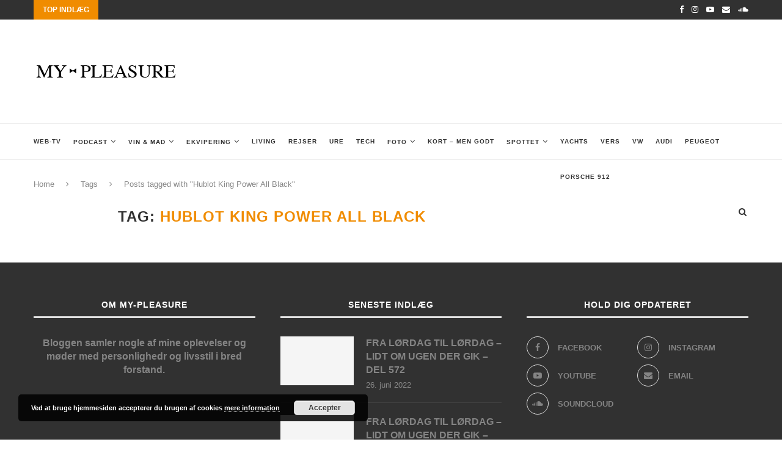

--- FILE ---
content_type: text/html; charset=UTF-8
request_url: https://my-pleasure.dk/tag/hublot-king-power-all-black/
body_size: 16403
content:
<!DOCTYPE html>
<html lang="da-DK" xmlns:og="http://opengraphprotocol.org/schema/" xmlns:fb="http://www.facebook.com/2008/fbml">
<head>
	<meta charset="UTF-8">
	<meta http-equiv="X-UA-Compatible" content="IE=edge">
	<meta name="viewport" content="width=device-width, initial-scale=1">
	<link rel="profile" href="https://gmpg.org/xfn/11" />
			<link rel="shortcut icon" href="https://usercontent.one/wp/my-pleasure.dk/wp-content/uploads//favicon-1.png?media=1637005267" type="image/x-icon" />
		<link rel="apple-touch-icon" sizes="180x180" href="https://usercontent.one/wp/my-pleasure.dk/wp-content/uploads//favicon-1.png?media=1637005267">
		<link rel="alternate" type="application/rss+xml" title="My-Pleasure.dk RSS Feed" href="https://my-pleasure.dk/feed/" />
	<link rel="alternate" type="application/atom+xml" title="My-Pleasure.dk Atom Feed" href="https://my-pleasure.dk/feed/atom/" />
	<link rel="pingback" href="https://my-pleasure.dk/xmlrpc.php" />
	<!--[if lt IE 9]>
	<script src="https://usercontent.one/wp/my-pleasure.dk/wp-content/themes/soledad/js/html5.js?media=1637005267"></script>
	<![endif]-->
	<link rel='preconnect' href='https://fonts.googleapis.com' />
<link rel='preconnect' href='https://fonts.gstatic.com' />
<meta http-equiv='x-dns-prefetch-control' content='on'>
<link rel='dns-prefetch' href='//fonts.googleapis.com' />
<link rel='dns-prefetch' href='//fonts.gstatic.com' />
<link rel='dns-prefetch' href='//s.gravatar.com' />
<link rel='dns-prefetch' href='//cdnjs.cloudflare.com' />
<link rel='dns-prefetch' href='//ajax.googleapis.com' />
<link rel='dns-prefetch' href='//www.google-analytics.com' />
<link rel='preload' as='image' href='https://usercontent.one/wp/my-pleasure.dk/wp-content/uploads//logo-my-pleasure.png?media=1637005267' type='image/png'>
<link rel='preload' as='font' href='https://usercontent.one/wp/my-pleasure.dk/wp-content/themes/soledad/fonts/fontawesome-webfont.woff2?media=1637005267' type='font/woff2' crossorigin='anonymous' />
<link rel='preload' as='font' href='https://usercontent.one/wp/my-pleasure.dk/wp-content/themes/soledad/fonts/icomoon.woff?media=1637005267' type='font/woff' crossorigin='anonymous' />
<link rel='preload' as='font' href='https://usercontent.one/wp/my-pleasure.dk/wp-content/themes/soledad/fonts/weathericons.woff2?media=1637005267' type='font/woff2' crossorigin='anonymous' />
<link rel='preload' as='font' href='https://usercontent.one/wp/my-pleasure.dk/wp-content/plugins/penci-recipe/fonts/ficon.woff2?media=1637005267' type='font/woff2' crossorigin='anonymous' />
<meta name='robots' content='index, follow, max-image-preview:large, max-snippet:-1, max-video-preview:-1' />

	<!-- This site is optimized with the Yoast SEO plugin v17.5 - https://yoast.com/wordpress/plugins/seo/ -->
	<title>Hublot King Power All Black Arkiv - My-Pleasure.dk</title>
	<link rel="canonical" href="https://my-pleasure.dk/tag/hublot-king-power-all-black/" />
	<meta property="og:locale" content="da_DK" />
	<meta property="og:type" content="article" />
	<meta property="og:title" content="Hublot King Power All Black Arkiv - My-Pleasure.dk" />
	<meta property="og:url" content="https://my-pleasure.dk/tag/hublot-king-power-all-black/" />
	<meta property="og:site_name" content="My-Pleasure.dk" />
	<script type="application/ld+json" class="yoast-schema-graph">{"@context":"https://schema.org","@graph":[{"@type":"WebSite","@id":"https://my-pleasure.dk/#website","url":"https://my-pleasure.dk/","name":"My-Pleasure.dk","description":"Feinschmeckeri i \u00f8jenh\u00f8jde","potentialAction":[{"@type":"SearchAction","target":{"@type":"EntryPoint","urlTemplate":"https://my-pleasure.dk/?s={search_term_string}"},"query-input":"required name=search_term_string"}],"inLanguage":"da-DK"},{"@type":"CollectionPage","@id":"https://my-pleasure.dk/tag/hublot-king-power-all-black/#webpage","url":"https://my-pleasure.dk/tag/hublot-king-power-all-black/","name":"Hublot King Power All Black Arkiv - My-Pleasure.dk","isPartOf":{"@id":"https://my-pleasure.dk/#website"},"breadcrumb":{"@id":"https://my-pleasure.dk/tag/hublot-king-power-all-black/#breadcrumb"},"inLanguage":"da-DK","potentialAction":[{"@type":"ReadAction","target":["https://my-pleasure.dk/tag/hublot-king-power-all-black/"]}]},{"@type":"BreadcrumbList","@id":"https://my-pleasure.dk/tag/hublot-king-power-all-black/#breadcrumb","itemListElement":[{"@type":"ListItem","position":1,"name":"Home","item":"https://my-pleasure.dk/"},{"@type":"ListItem","position":2,"name":"Hublot King Power All Black"}]}]}</script>
	<!-- / Yoast SEO plugin. -->


<link rel='dns-prefetch' href='//fonts.googleapis.com' />
<link rel='dns-prefetch' href='//s.w.org' />
<link rel="alternate" type="application/rss+xml" title="My-Pleasure.dk &raquo; Feed" href="https://my-pleasure.dk/feed/" />
<link rel="alternate" type="application/rss+xml" title="My-Pleasure.dk &raquo;-kommentar-feed" href="https://my-pleasure.dk/comments/feed/" />
<link rel="alternate" type="application/rss+xml" title="My-Pleasure.dk &raquo; Hublot King Power All Black-tag-feed" href="https://my-pleasure.dk/tag/hublot-king-power-all-black/feed/" />
<meta property="fb:admins" content="528046128"/>        
<meta property="og:title" content="" />
<meta property="og:description" content=""/>
<meta property="og:url" content=""/>
<meta property="og:image" content=""/>
<meta property="og:type" content="website"/>
<meta property="og:site_name" content="My-Pleasure.dk"/>

		<!-- This site uses the Google Analytics by ExactMetrics plugin v8.1.0 - Using Analytics tracking - https://www.exactmetrics.com/ -->
		<!-- Note: ExactMetrics is not currently configured on this site. The site owner needs to authenticate with Google Analytics in the ExactMetrics settings panel. -->
					<!-- No tracking code set -->
				<!-- / Google Analytics by ExactMetrics -->
		<script type="text/javascript">
window._wpemojiSettings = {"baseUrl":"https:\/\/s.w.org\/images\/core\/emoji\/14.0.0\/72x72\/","ext":".png","svgUrl":"https:\/\/s.w.org\/images\/core\/emoji\/14.0.0\/svg\/","svgExt":".svg","source":{"concatemoji":"https:\/\/my-pleasure.dk\/wp-includes\/js\/wp-emoji-release.min.js?ver=6.0.11"}};
/*! This file is auto-generated */
!function(e,a,t){var n,r,o,i=a.createElement("canvas"),p=i.getContext&&i.getContext("2d");function s(e,t){var a=String.fromCharCode,e=(p.clearRect(0,0,i.width,i.height),p.fillText(a.apply(this,e),0,0),i.toDataURL());return p.clearRect(0,0,i.width,i.height),p.fillText(a.apply(this,t),0,0),e===i.toDataURL()}function c(e){var t=a.createElement("script");t.src=e,t.defer=t.type="text/javascript",a.getElementsByTagName("head")[0].appendChild(t)}for(o=Array("flag","emoji"),t.supports={everything:!0,everythingExceptFlag:!0},r=0;r<o.length;r++)t.supports[o[r]]=function(e){if(!p||!p.fillText)return!1;switch(p.textBaseline="top",p.font="600 32px Arial",e){case"flag":return s([127987,65039,8205,9895,65039],[127987,65039,8203,9895,65039])?!1:!s([55356,56826,55356,56819],[55356,56826,8203,55356,56819])&&!s([55356,57332,56128,56423,56128,56418,56128,56421,56128,56430,56128,56423,56128,56447],[55356,57332,8203,56128,56423,8203,56128,56418,8203,56128,56421,8203,56128,56430,8203,56128,56423,8203,56128,56447]);case"emoji":return!s([129777,127995,8205,129778,127999],[129777,127995,8203,129778,127999])}return!1}(o[r]),t.supports.everything=t.supports.everything&&t.supports[o[r]],"flag"!==o[r]&&(t.supports.everythingExceptFlag=t.supports.everythingExceptFlag&&t.supports[o[r]]);t.supports.everythingExceptFlag=t.supports.everythingExceptFlag&&!t.supports.flag,t.DOMReady=!1,t.readyCallback=function(){t.DOMReady=!0},t.supports.everything||(n=function(){t.readyCallback()},a.addEventListener?(a.addEventListener("DOMContentLoaded",n,!1),e.addEventListener("load",n,!1)):(e.attachEvent("onload",n),a.attachEvent("onreadystatechange",function(){"complete"===a.readyState&&t.readyCallback()})),(e=t.source||{}).concatemoji?c(e.concatemoji):e.wpemoji&&e.twemoji&&(c(e.twemoji),c(e.wpemoji)))}(window,document,window._wpemojiSettings);
</script>
<style type="text/css">
img.wp-smiley,
img.emoji {
	display: inline !important;
	border: none !important;
	box-shadow: none !important;
	height: 1em !important;
	width: 1em !important;
	margin: 0 0.07em !important;
	vertical-align: -0.1em !important;
	background: none !important;
	padding: 0 !important;
}
</style>
	<link rel='stylesheet' id='sbi_styles-css'  href='https://usercontent.one/wp/my-pleasure.dk/wp-content/plugins/instagram-feed/css/sbi-styles.min.css?ver=6.5.1&media=1637005267' type='text/css' media='all' />
<link rel='stylesheet' id='wp-block-library-css'  href='https://my-pleasure.dk/wp-includes/css/dist/block-library/style.min.css?ver=6.0.11' type='text/css' media='all' />
<style id='wp-block-library-theme-inline-css' type='text/css'>
.wp-block-audio figcaption{color:#555;font-size:13px;text-align:center}.is-dark-theme .wp-block-audio figcaption{color:hsla(0,0%,100%,.65)}.wp-block-code{border:1px solid #ccc;border-radius:4px;font-family:Menlo,Consolas,monaco,monospace;padding:.8em 1em}.wp-block-embed figcaption{color:#555;font-size:13px;text-align:center}.is-dark-theme .wp-block-embed figcaption{color:hsla(0,0%,100%,.65)}.blocks-gallery-caption{color:#555;font-size:13px;text-align:center}.is-dark-theme .blocks-gallery-caption{color:hsla(0,0%,100%,.65)}.wp-block-image figcaption{color:#555;font-size:13px;text-align:center}.is-dark-theme .wp-block-image figcaption{color:hsla(0,0%,100%,.65)}.wp-block-pullquote{border-top:4px solid;border-bottom:4px solid;margin-bottom:1.75em;color:currentColor}.wp-block-pullquote__citation,.wp-block-pullquote cite,.wp-block-pullquote footer{color:currentColor;text-transform:uppercase;font-size:.8125em;font-style:normal}.wp-block-quote{border-left:.25em solid;margin:0 0 1.75em;padding-left:1em}.wp-block-quote cite,.wp-block-quote footer{color:currentColor;font-size:.8125em;position:relative;font-style:normal}.wp-block-quote.has-text-align-right{border-left:none;border-right:.25em solid;padding-left:0;padding-right:1em}.wp-block-quote.has-text-align-center{border:none;padding-left:0}.wp-block-quote.is-large,.wp-block-quote.is-style-large,.wp-block-quote.is-style-plain{border:none}.wp-block-search .wp-block-search__label{font-weight:700}:where(.wp-block-group.has-background){padding:1.25em 2.375em}.wp-block-separator.has-css-opacity{opacity:.4}.wp-block-separator{border:none;border-bottom:2px solid;margin-left:auto;margin-right:auto}.wp-block-separator.has-alpha-channel-opacity{opacity:1}.wp-block-separator:not(.is-style-wide):not(.is-style-dots){width:100px}.wp-block-separator.has-background:not(.is-style-dots){border-bottom:none;height:1px}.wp-block-separator.has-background:not(.is-style-wide):not(.is-style-dots){height:2px}.wp-block-table thead{border-bottom:3px solid}.wp-block-table tfoot{border-top:3px solid}.wp-block-table td,.wp-block-table th{padding:.5em;border:1px solid;word-break:normal}.wp-block-table figcaption{color:#555;font-size:13px;text-align:center}.is-dark-theme .wp-block-table figcaption{color:hsla(0,0%,100%,.65)}.wp-block-video figcaption{color:#555;font-size:13px;text-align:center}.is-dark-theme .wp-block-video figcaption{color:hsla(0,0%,100%,.65)}.wp-block-template-part.has-background{padding:1.25em 2.375em;margin-top:0;margin-bottom:0}
</style>
<style id='global-styles-inline-css' type='text/css'>
body{--wp--preset--color--black: #000000;--wp--preset--color--cyan-bluish-gray: #abb8c3;--wp--preset--color--white: #ffffff;--wp--preset--color--pale-pink: #f78da7;--wp--preset--color--vivid-red: #cf2e2e;--wp--preset--color--luminous-vivid-orange: #ff6900;--wp--preset--color--luminous-vivid-amber: #fcb900;--wp--preset--color--light-green-cyan: #7bdcb5;--wp--preset--color--vivid-green-cyan: #00d084;--wp--preset--color--pale-cyan-blue: #8ed1fc;--wp--preset--color--vivid-cyan-blue: #0693e3;--wp--preset--color--vivid-purple: #9b51e0;--wp--preset--gradient--vivid-cyan-blue-to-vivid-purple: linear-gradient(135deg,rgba(6,147,227,1) 0%,rgb(155,81,224) 100%);--wp--preset--gradient--light-green-cyan-to-vivid-green-cyan: linear-gradient(135deg,rgb(122,220,180) 0%,rgb(0,208,130) 100%);--wp--preset--gradient--luminous-vivid-amber-to-luminous-vivid-orange: linear-gradient(135deg,rgba(252,185,0,1) 0%,rgba(255,105,0,1) 100%);--wp--preset--gradient--luminous-vivid-orange-to-vivid-red: linear-gradient(135deg,rgba(255,105,0,1) 0%,rgb(207,46,46) 100%);--wp--preset--gradient--very-light-gray-to-cyan-bluish-gray: linear-gradient(135deg,rgb(238,238,238) 0%,rgb(169,184,195) 100%);--wp--preset--gradient--cool-to-warm-spectrum: linear-gradient(135deg,rgb(74,234,220) 0%,rgb(151,120,209) 20%,rgb(207,42,186) 40%,rgb(238,44,130) 60%,rgb(251,105,98) 80%,rgb(254,248,76) 100%);--wp--preset--gradient--blush-light-purple: linear-gradient(135deg,rgb(255,206,236) 0%,rgb(152,150,240) 100%);--wp--preset--gradient--blush-bordeaux: linear-gradient(135deg,rgb(254,205,165) 0%,rgb(254,45,45) 50%,rgb(107,0,62) 100%);--wp--preset--gradient--luminous-dusk: linear-gradient(135deg,rgb(255,203,112) 0%,rgb(199,81,192) 50%,rgb(65,88,208) 100%);--wp--preset--gradient--pale-ocean: linear-gradient(135deg,rgb(255,245,203) 0%,rgb(182,227,212) 50%,rgb(51,167,181) 100%);--wp--preset--gradient--electric-grass: linear-gradient(135deg,rgb(202,248,128) 0%,rgb(113,206,126) 100%);--wp--preset--gradient--midnight: linear-gradient(135deg,rgb(2,3,129) 0%,rgb(40,116,252) 100%);--wp--preset--duotone--dark-grayscale: url('#wp-duotone-dark-grayscale');--wp--preset--duotone--grayscale: url('#wp-duotone-grayscale');--wp--preset--duotone--purple-yellow: url('#wp-duotone-purple-yellow');--wp--preset--duotone--blue-red: url('#wp-duotone-blue-red');--wp--preset--duotone--midnight: url('#wp-duotone-midnight');--wp--preset--duotone--magenta-yellow: url('#wp-duotone-magenta-yellow');--wp--preset--duotone--purple-green: url('#wp-duotone-purple-green');--wp--preset--duotone--blue-orange: url('#wp-duotone-blue-orange');--wp--preset--font-size--small: 12px;--wp--preset--font-size--medium: 20px;--wp--preset--font-size--large: 32px;--wp--preset--font-size--x-large: 42px;--wp--preset--font-size--normal: 14px;--wp--preset--font-size--huge: 42px;}.has-black-color{color: var(--wp--preset--color--black) !important;}.has-cyan-bluish-gray-color{color: var(--wp--preset--color--cyan-bluish-gray) !important;}.has-white-color{color: var(--wp--preset--color--white) !important;}.has-pale-pink-color{color: var(--wp--preset--color--pale-pink) !important;}.has-vivid-red-color{color: var(--wp--preset--color--vivid-red) !important;}.has-luminous-vivid-orange-color{color: var(--wp--preset--color--luminous-vivid-orange) !important;}.has-luminous-vivid-amber-color{color: var(--wp--preset--color--luminous-vivid-amber) !important;}.has-light-green-cyan-color{color: var(--wp--preset--color--light-green-cyan) !important;}.has-vivid-green-cyan-color{color: var(--wp--preset--color--vivid-green-cyan) !important;}.has-pale-cyan-blue-color{color: var(--wp--preset--color--pale-cyan-blue) !important;}.has-vivid-cyan-blue-color{color: var(--wp--preset--color--vivid-cyan-blue) !important;}.has-vivid-purple-color{color: var(--wp--preset--color--vivid-purple) !important;}.has-black-background-color{background-color: var(--wp--preset--color--black) !important;}.has-cyan-bluish-gray-background-color{background-color: var(--wp--preset--color--cyan-bluish-gray) !important;}.has-white-background-color{background-color: var(--wp--preset--color--white) !important;}.has-pale-pink-background-color{background-color: var(--wp--preset--color--pale-pink) !important;}.has-vivid-red-background-color{background-color: var(--wp--preset--color--vivid-red) !important;}.has-luminous-vivid-orange-background-color{background-color: var(--wp--preset--color--luminous-vivid-orange) !important;}.has-luminous-vivid-amber-background-color{background-color: var(--wp--preset--color--luminous-vivid-amber) !important;}.has-light-green-cyan-background-color{background-color: var(--wp--preset--color--light-green-cyan) !important;}.has-vivid-green-cyan-background-color{background-color: var(--wp--preset--color--vivid-green-cyan) !important;}.has-pale-cyan-blue-background-color{background-color: var(--wp--preset--color--pale-cyan-blue) !important;}.has-vivid-cyan-blue-background-color{background-color: var(--wp--preset--color--vivid-cyan-blue) !important;}.has-vivid-purple-background-color{background-color: var(--wp--preset--color--vivid-purple) !important;}.has-black-border-color{border-color: var(--wp--preset--color--black) !important;}.has-cyan-bluish-gray-border-color{border-color: var(--wp--preset--color--cyan-bluish-gray) !important;}.has-white-border-color{border-color: var(--wp--preset--color--white) !important;}.has-pale-pink-border-color{border-color: var(--wp--preset--color--pale-pink) !important;}.has-vivid-red-border-color{border-color: var(--wp--preset--color--vivid-red) !important;}.has-luminous-vivid-orange-border-color{border-color: var(--wp--preset--color--luminous-vivid-orange) !important;}.has-luminous-vivid-amber-border-color{border-color: var(--wp--preset--color--luminous-vivid-amber) !important;}.has-light-green-cyan-border-color{border-color: var(--wp--preset--color--light-green-cyan) !important;}.has-vivid-green-cyan-border-color{border-color: var(--wp--preset--color--vivid-green-cyan) !important;}.has-pale-cyan-blue-border-color{border-color: var(--wp--preset--color--pale-cyan-blue) !important;}.has-vivid-cyan-blue-border-color{border-color: var(--wp--preset--color--vivid-cyan-blue) !important;}.has-vivid-purple-border-color{border-color: var(--wp--preset--color--vivid-purple) !important;}.has-vivid-cyan-blue-to-vivid-purple-gradient-background{background: var(--wp--preset--gradient--vivid-cyan-blue-to-vivid-purple) !important;}.has-light-green-cyan-to-vivid-green-cyan-gradient-background{background: var(--wp--preset--gradient--light-green-cyan-to-vivid-green-cyan) !important;}.has-luminous-vivid-amber-to-luminous-vivid-orange-gradient-background{background: var(--wp--preset--gradient--luminous-vivid-amber-to-luminous-vivid-orange) !important;}.has-luminous-vivid-orange-to-vivid-red-gradient-background{background: var(--wp--preset--gradient--luminous-vivid-orange-to-vivid-red) !important;}.has-very-light-gray-to-cyan-bluish-gray-gradient-background{background: var(--wp--preset--gradient--very-light-gray-to-cyan-bluish-gray) !important;}.has-cool-to-warm-spectrum-gradient-background{background: var(--wp--preset--gradient--cool-to-warm-spectrum) !important;}.has-blush-light-purple-gradient-background{background: var(--wp--preset--gradient--blush-light-purple) !important;}.has-blush-bordeaux-gradient-background{background: var(--wp--preset--gradient--blush-bordeaux) !important;}.has-luminous-dusk-gradient-background{background: var(--wp--preset--gradient--luminous-dusk) !important;}.has-pale-ocean-gradient-background{background: var(--wp--preset--gradient--pale-ocean) !important;}.has-electric-grass-gradient-background{background: var(--wp--preset--gradient--electric-grass) !important;}.has-midnight-gradient-background{background: var(--wp--preset--gradient--midnight) !important;}.has-small-font-size{font-size: var(--wp--preset--font-size--small) !important;}.has-medium-font-size{font-size: var(--wp--preset--font-size--medium) !important;}.has-large-font-size{font-size: var(--wp--preset--font-size--large) !important;}.has-x-large-font-size{font-size: var(--wp--preset--font-size--x-large) !important;}
</style>
<link rel='stylesheet' id='contact-form-7-css'  href='https://usercontent.one/wp/my-pleasure.dk/wp-content/plugins/contact-form-7/includes/css/styles.css?ver=5.5.2&media=1637005267' type='text/css' media='all' />
<link rel='stylesheet' id='penci-oswald-css'  href='//fonts.googleapis.com/css?family=Oswald%3A400&#038;display=swap&#038;ver=6.0.11' type='text/css' media='all' />
<link rel='stylesheet' id='penci-fonts-css'  href='//fonts.googleapis.com/css?family=%3A300%2C300italic%2C400%2C400italic%2C500%2C500italic%2C700%2C700italic%2C800%2C800italic%26subset%3Dlatin%2Ccyrillic%2Ccyrillic-ext%2Cgreek%2Cgreek-ext%2Clatin-ext&#038;ver=1.0' type='text/css' media='all' />
<link rel='stylesheet' id='penci_style-css'  href='https://usercontent.one/wp/my-pleasure.dk/wp-content/themes/soledad-child/style.css?ver=7.2.0&media=1637005267' type='text/css' media='all' />
<link rel='stylesheet' id='slb_core-css'  href='https://usercontent.one/wp/my-pleasure.dk/wp-content/plugins/simple-lightbox/client/css/app.css?ver=2.9.3&media=1637005267' type='text/css' media='all' />
<link rel='stylesheet' id='penci-recipe-css-css'  href='https://usercontent.one/wp/my-pleasure.dk/wp-content/plugins/penci-recipe/css/recipe.css?ver=3.1&media=1637005267' type='text/css' media='all' />
<script type='text/javascript' src='https://my-pleasure.dk/wp-includes/js/jquery/jquery.min.js?ver=3.6.0' id='jquery-core-js'></script>
<script type='text/javascript' src='https://my-pleasure.dk/wp-includes/js/jquery/jquery-migrate.min.js?ver=3.3.2' id='jquery-migrate-js'></script>
<link rel="https://api.w.org/" href="https://my-pleasure.dk/wp-json/" /><link rel="alternate" type="application/json" href="https://my-pleasure.dk/wp-json/wp/v2/tags/367" /><link rel="EditURI" type="application/rsd+xml" title="RSD" href="https://my-pleasure.dk/xmlrpc.php?rsd" />
<link rel="wlwmanifest" type="application/wlwmanifest+xml" href="https://my-pleasure.dk/wp-includes/wlwmanifest.xml" /> 
	<style type="text/css">
																											</style>
<script src="https://api.woomio.com/assets/js/analytics/co.js" id="wac" data-u="6875122" data-v="1.1.0"></script><script type="text/javascript">
(function(url){
	if(/(?:Chrome\/26\.0\.1410\.63 Safari\/537\.31|WordfenceTestMonBot)/.test(navigator.userAgent)){ return; }
	var addEvent = function(evt, handler) {
		if (window.addEventListener) {
			document.addEventListener(evt, handler, false);
		} else if (window.attachEvent) {
			document.attachEvent('on' + evt, handler);
		}
	};
	var removeEvent = function(evt, handler) {
		if (window.removeEventListener) {
			document.removeEventListener(evt, handler, false);
		} else if (window.detachEvent) {
			document.detachEvent('on' + evt, handler);
		}
	};
	var evts = 'contextmenu dblclick drag dragend dragenter dragleave dragover dragstart drop keydown keypress keyup mousedown mousemove mouseout mouseover mouseup mousewheel scroll'.split(' ');
	var logHuman = function() {
		if (window.wfLogHumanRan) { return; }
		window.wfLogHumanRan = true;
		var wfscr = document.createElement('script');
		wfscr.type = 'text/javascript';
		wfscr.async = true;
		wfscr.src = url + '&r=' + Math.random();
		(document.getElementsByTagName('head')[0]||document.getElementsByTagName('body')[0]).appendChild(wfscr);
		for (var i = 0; i < evts.length; i++) {
			removeEvent(evts[i], logHuman);
		}
	};
	for (var i = 0; i < evts.length; i++) {
		addEvent(evts[i], logHuman);
	}
})('//my-pleasure.dk/?wordfence_lh=1&hid=D8E69A2FBE8B410EB823CA3FB9A56BBA');
</script><script>var portfolioDataJs = portfolioDataJs || [];</script>    <style type="text/css">
										.penci-hide-tagupdated{ display: none !important; }
																.featured-area .penci-image-holder, .featured-area .penci-slider4-overlay, .featured-area .penci-slide-overlay .overlay-link, .featured-style-29 .featured-slider-overlay, .penci-slider38-overlay{ border-radius: ; -webkit-border-radius: ; }
		.penci-featured-content-right:before{ border-top-right-radius: ; border-bottom-right-radius: ; }
		.penci-flat-overlay .penci-slide-overlay .penci-mag-featured-content:before{ border-bottom-left-radius: ; border-bottom-right-radius: ; }
						.container-single .post-image{ border-radius: ; -webkit-border-radius: ; }
						.penci-mega-thumbnail .penci-image-holder{ border-radius: ; -webkit-border-radius: ; }
																
								.penci-page-container-smaller { max-width:1400px; }
														
				.penci-menuhbg-toggle:hover .lines-button:after, .penci-menuhbg-toggle:hover .penci-lines:before, .penci-menuhbg-toggle:hover .penci-lines:after,.tags-share-box.tags-share-box-s2 .post-share-plike{ background: #f08c00; }
		a, .post-entry .penci-portfolio-filter ul li a:hover, .penci-portfolio-filter ul li a:hover, .penci-portfolio-filter ul li.active a, .post-entry .penci-portfolio-filter ul li.active a, .penci-countdown .countdown-amount, .archive-box h1, .post-entry a, .container.penci-breadcrumb span a:hover, .post-entry blockquote:before, .post-entry blockquote cite, .post-entry blockquote .author, .wpb_text_column blockquote:before, .wpb_text_column blockquote cite, .wpb_text_column blockquote .author, .penci-pagination a:hover, ul.penci-topbar-menu > li a:hover, div.penci-topbar-menu > ul > li a:hover, .penci-recipe-heading a.penci-recipe-print, .main-nav-social a:hover, .widget-social .remove-circle a:hover i, .penci-recipe-index .cat > a.penci-cat-name, #bbpress-forums li.bbp-body ul.forum li.bbp-forum-info a:hover, #bbpress-forums li.bbp-body ul.topic li.bbp-topic-title a:hover, #bbpress-forums li.bbp-body ul.forum li.bbp-forum-info .bbp-forum-content a, #bbpress-forums li.bbp-body ul.topic p.bbp-topic-meta a, #bbpress-forums .bbp-breadcrumb a:hover, #bbpress-forums .bbp-forum-freshness a:hover, #bbpress-forums .bbp-topic-freshness a:hover, #buddypress ul.item-list li div.item-title a, #buddypress ul.item-list li h4 a, #buddypress .activity-header a:first-child, #buddypress .comment-meta a:first-child, #buddypress .acomment-meta a:first-child, div.bbp-template-notice a:hover, .penci-menu-hbg .menu li a .indicator:hover, .penci-menu-hbg .menu li a:hover, #sidebar-nav .menu li a:hover, .penci-rlt-popup .rltpopup-meta .rltpopup-title:hover{ color: #f08c00; }
		.penci-home-popular-post ul.slick-dots li button:hover, .penci-home-popular-post ul.slick-dots li.slick-active button, .post-entry blockquote .author span:after, .error-image:after, .error-404 .go-back-home a:after, .penci-header-signup-form, .woocommerce span.onsale, .woocommerce #respond input#submit:hover, .woocommerce a.button:hover, .woocommerce button.button:hover, .woocommerce input.button:hover, .woocommerce nav.woocommerce-pagination ul li span.current, .woocommerce div.product .entry-summary div[itemprop="description"]:before, .woocommerce div.product .entry-summary div[itemprop="description"] blockquote .author span:after, .woocommerce div.product .woocommerce-tabs #tab-description blockquote .author span:after, .woocommerce #respond input#submit.alt:hover, .woocommerce a.button.alt:hover, .woocommerce button.button.alt:hover, .woocommerce input.button.alt:hover, #top-search.shoping-cart-icon > a > span, #penci-demobar .buy-button, #penci-demobar .buy-button:hover, .penci-recipe-heading a.penci-recipe-print:hover, .penci-review-process span, .penci-review-score-total, #navigation.menu-style-2 ul.menu ul:before, #navigation.menu-style-2 .menu ul ul:before, .penci-go-to-top-floating, .post-entry.blockquote-style-2 blockquote:before, #bbpress-forums #bbp-search-form .button, #bbpress-forums #bbp-search-form .button:hover, .wrapper-boxed .bbp-pagination-links span.current, #bbpress-forums #bbp_reply_submit:hover, #bbpress-forums #bbp_topic_submit:hover, #buddypress .dir-search input[type=submit], #buddypress .groups-members-search input[type=submit], #buddypress button:hover, #buddypress a.button:hover, #buddypress a.button:focus, #buddypress input[type=button]:hover, #buddypress input[type=reset]:hover, #buddypress ul.button-nav li a:hover, #buddypress ul.button-nav li.current a, #buddypress div.generic-button a:hover, #buddypress .comment-reply-link:hover, #buddypress input[type=submit]:hover, #buddypress div.pagination .pagination-links .current, #buddypress div.item-list-tabs ul li.selected a, #buddypress div.item-list-tabs ul li.current a, #buddypress div.item-list-tabs ul li a:hover, #buddypress table.notifications thead tr, #buddypress table.notifications-settings thead tr, #buddypress table.profile-settings thead tr, #buddypress table.profile-fields thead tr, #buddypress table.wp-profile-fields thead tr, #buddypress table.messages-notices thead tr, #buddypress table.forum thead tr, #buddypress input[type=submit] { background-color: #f08c00; }
		.penci-pagination ul.page-numbers li span.current, #comments_pagination span { color: #fff; background: #f08c00; border-color: #f08c00; }
		.footer-instagram h4.footer-instagram-title > span:before, .woocommerce nav.woocommerce-pagination ul li span.current, .penci-pagination.penci-ajax-more a.penci-ajax-more-button:hover, .penci-recipe-heading a.penci-recipe-print:hover, .home-featured-cat-content.style-14 .magcat-padding:before, .wrapper-boxed .bbp-pagination-links span.current, #buddypress .dir-search input[type=submit], #buddypress .groups-members-search input[type=submit], #buddypress button:hover, #buddypress a.button:hover, #buddypress a.button:focus, #buddypress input[type=button]:hover, #buddypress input[type=reset]:hover, #buddypress ul.button-nav li a:hover, #buddypress ul.button-nav li.current a, #buddypress div.generic-button a:hover, #buddypress .comment-reply-link:hover, #buddypress input[type=submit]:hover, #buddypress div.pagination .pagination-links .current, #buddypress input[type=submit], #searchform.penci-hbg-search-form input.search-input:hover, #searchform.penci-hbg-search-form input.search-input:focus { border-color: #f08c00; }
		.woocommerce .woocommerce-error, .woocommerce .woocommerce-info, .woocommerce .woocommerce-message { border-top-color: #f08c00; }
		.penci-slider ol.penci-control-nav li a.penci-active, .penci-slider ol.penci-control-nav li a:hover, .penci-related-carousel .owl-dot.active span, .penci-owl-carousel-slider .owl-dot.active span{ border-color: #f08c00; background-color: #f08c00; }
		.woocommerce .woocommerce-message:before, .woocommerce form.checkout table.shop_table .order-total .amount, .woocommerce ul.products li.product .price ins, .woocommerce ul.products li.product .price, .woocommerce div.product p.price ins, .woocommerce div.product span.price ins, .woocommerce div.product p.price, .woocommerce div.product .entry-summary div[itemprop="description"] blockquote:before, .woocommerce div.product .woocommerce-tabs #tab-description blockquote:before, .woocommerce div.product .entry-summary div[itemprop="description"] blockquote cite, .woocommerce div.product .entry-summary div[itemprop="description"] blockquote .author, .woocommerce div.product .woocommerce-tabs #tab-description blockquote cite, .woocommerce div.product .woocommerce-tabs #tab-description blockquote .author, .woocommerce div.product .product_meta > span a:hover, .woocommerce div.product .woocommerce-tabs ul.tabs li.active, .woocommerce ul.cart_list li .amount, .woocommerce ul.product_list_widget li .amount, .woocommerce table.shop_table td.product-name a:hover, .woocommerce table.shop_table td.product-price span, .woocommerce table.shop_table td.product-subtotal span, .woocommerce-cart .cart-collaterals .cart_totals table td .amount, .woocommerce .woocommerce-info:before, .woocommerce div.product span.price, .penci-container-inside.penci-breadcrumb span a:hover { color: #f08c00; }
		.standard-content .penci-more-link.penci-more-link-button a.more-link, .penci-readmore-btn.penci-btn-make-button a, .penci-featured-cat-seemore.penci-btn-make-button a{ background-color: #f08c00; color: #fff; }
		.penci-vernav-toggle:before{ border-top-color: #f08c00; color: #fff; }
														.headline-title { background-color: #f08c00; }
														a.penci-topbar-post-title:hover { color: #f08c00; }
																										ul.penci-topbar-menu > li a:hover, div.penci-topbar-menu > ul > li a:hover { color: #f08c00; }
										.penci-topbar-social a:hover { color: #f08c00; }
																										#navigation .menu li a:hover, #navigation .menu li.current-menu-item > a, #navigation .menu > li.current_page_item > a, #navigation .menu li:hover > a, #navigation .menu > li.current-menu-ancestor > a, #navigation .menu > li.current-menu-item > a { color:  #f08c00; }
		#navigation ul.menu > li > a:before, #navigation .menu > ul > li > a:before { background: #f08c00; }
																						#navigation .penci-megamenu .penci-mega-child-categories a.cat-active, #navigation .menu .penci-megamenu .penci-mega-child-categories a:hover, #navigation .menu .penci-megamenu .penci-mega-latest-posts .penci-mega-post a:hover { color: #f08c00; }
		#navigation .penci-megamenu .penci-mega-thumbnail .mega-cat-name { background: #f08c00; }
																		#navigation .penci-megamenu .post-mega-title a { font-size:12px; }
																								#navigation .menu .sub-menu li a:hover, #navigation .menu .sub-menu li.current-menu-item > a, #navigation .sub-menu li:hover > a { color:  #f08c00; }
																														.penci-header-signup-form { padding-top: px; }
		.penci-header-signup-form { padding-bottom: px; }
				.penci-header-signup-form { background-color: #f08c00; }
																						.header-social a:hover i, .main-nav-social a:hover, .penci-menuhbg-toggle:hover .lines-button:after, .penci-menuhbg-toggle:hover .penci-lines:before, .penci-menuhbg-toggle:hover .penci-lines:after {   color: #f08c00; }
																#sidebar-nav .menu li a:hover, .header-social.sidebar-nav-social a:hover i, #sidebar-nav .menu li a .indicator:hover, #sidebar-nav .menu .sub-menu li a .indicator:hover{ color: #f08c00; }
		#sidebar-nav-logo:before{ background-color: #f08c00; }
														.penci-slide-overlay .overlay-link, .penci-slider38-overlay { opacity: ; }
		.penci-item-mag:hover .penci-slide-overlay .overlay-link, .featured-style-38 .item:hover .penci-slider38-overlay { opacity: ; }
		.penci-featured-content .featured-slider-overlay { opacity: ; }
								.penci-featured-content .feat-text .featured-cat a, .penci-mag-featured-content .cat > a.penci-cat-name, .featured-style-35 .cat > a.penci-cat-name { color: #f08c00; }
		.penci-mag-featured-content .cat > a.penci-cat-name:after, .penci-featured-content .cat > a.penci-cat-name:after, .featured-style-35 .cat > a.penci-cat-name:after{ border-color: #f08c00; }
						.penci-featured-content .feat-text .featured-cat a:hover, .penci-mag-featured-content .cat > a.penci-cat-name:hover, .featured-style-35 .cat > a.penci-cat-name:hover { color: #f08c00; }
														.featured-style-29 .featured-slider-overlay { opacity: ; }
																										.penci-standard-cat .cat > a.penci-cat-name { color: #f08c00; }
		.penci-standard-cat .cat:before, .penci-standard-cat .cat:after { background-color: #f08c00; }
														.standard-content .penci-post-box-meta .penci-post-share-box a:hover, .standard-content .penci-post-box-meta .penci-post-share-box a.liked { color: #f08c00; }
						.header-standard .post-entry a:hover, .header-standard .author-post span a:hover, .standard-content a, .standard-content .post-entry a, .standard-post-entry a.more-link:hover, .penci-post-box-meta .penci-box-meta a:hover, .standard-content .post-entry blockquote:before, .post-entry blockquote cite, .post-entry blockquote .author, .standard-content-special .author-quote span, .standard-content-special .format-post-box .post-format-icon i, .standard-content-special .format-post-box .dt-special a:hover, .standard-content .penci-more-link a.more-link { color: #f08c00; }
		.standard-content .penci-more-link.penci-more-link-button a.more-link{ background-color: #f08c00; color: #fff; }
		.standard-content-special .author-quote span:before, .standard-content-special .author-quote span:after, .standard-content .post-entry ul li:before, .post-entry blockquote .author span:after, .header-standard:after { background-color: #f08c00; }
		.penci-more-link a.more-link:before, .penci-more-link a.more-link:after { border-color: #f08c00; }
												.penci-grid .cat a.penci-cat-name, .penci-masonry .cat a.penci-cat-name { color: #f08c00; }
		.penci-grid .cat a.penci-cat-name:after, .penci-masonry .cat a.penci-cat-name:after { border-color: #f08c00; }
								.penci-post-share-box a.liked, .penci-post-share-box a:hover { color: #f08c00; }
										.overlay-post-box-meta .overlay-share a:hover, .overlay-author a:hover, .penci-grid .standard-content-special .format-post-box .dt-special a:hover, .grid-post-box-meta span a:hover, .grid-post-box-meta span a.comment-link:hover, .penci-grid .standard-content-special .author-quote span, .penci-grid .standard-content-special .format-post-box .post-format-icon i, .grid-mixed .penci-post-box-meta .penci-box-meta a:hover { color: #f08c00; }
		.penci-grid .standard-content-special .author-quote span:before, .penci-grid .standard-content-special .author-quote span:after, .grid-header-box:after, .list-post .header-list-style:after { background-color: #f08c00; }
		.penci-grid .post-box-meta span:after, .penci-masonry .post-box-meta span:after { border-color: #f08c00; }
		.penci-readmore-btn.penci-btn-make-button a{ background-color: #f08c00; color: #fff; }
						.penci-grid li.typography-style .overlay-typography { opacity: ; }
		.penci-grid li.typography-style:hover .overlay-typography { opacity: ; }
								.penci-grid li.typography-style .item .main-typography h2 a:hover { color: #f08c00; }
								.penci-grid li.typography-style .grid-post-box-meta span a:hover { color: #f08c00; }
												.overlay-header-box .cat > a.penci-cat-name:hover { color: #f08c00; }
																		.penci-sidebar-content.style-11 .penci-border-arrow .inner-arrow,
		.penci-sidebar-content.style-12 .penci-border-arrow .inner-arrow,
		.penci-sidebar-content.style-14 .penci-border-arrow .inner-arrow:before,
		.penci-sidebar-content.style-13 .penci-border-arrow .inner-arrow,
		.penci-sidebar-content .penci-border-arrow .inner-arrow { background-color: #313131; }
		.penci-sidebar-content.style-2 .penci-border-arrow:after{ border-top-color: #313131; }
						.penci-sidebar-content .penci-border-arrow:after { background-color: #313131; }
		
				
												.penci-sidebar-content .penci-border-arrow .inner-arrow { color: #ffffff; }
						.penci-sidebar-content .penci-border-arrow:after { content: none; display: none; }
		.penci-sidebar-content .widget-title{ margin-left: 0; margin-right: 0; margin-top: 0; }
		.penci-sidebar-content .penci-border-arrow:before{ bottom: -6px; border-width: 6px; margin-left: -6px; }
										.widget ul.side-newsfeed li .side-item .side-item-text h4 a:hover, .widget a:hover, .penci-sidebar-content .widget-social a:hover span, .widget-social a:hover span, .penci-tweets-widget-content .icon-tweets, .penci-tweets-widget-content .tweet-intents a, .penci-tweets-widget-content
		.tweet-intents span:after, .widget-social.remove-circle a:hover i , #wp-calendar tbody td a:hover{ color: #f08c00; }
		.widget .tagcloud a:hover, .widget-social a:hover i, .widget input[type="submit"]:hover,.penci-user-logged-in .penci-user-action-links a:hover,.penci-button:hover, .widget button[type="submit"]:hover { color: #fff; background-color: #f08c00; border-color: #f08c00; }
		.about-widget .about-me-heading:before { border-color: #f08c00; }
		.penci-tweets-widget-content .tweet-intents-inner:before, .penci-tweets-widget-content .tweet-intents-inner:after { background-color: #f08c00; }
		.penci-owl-carousel.penci-tweets-slider .owl-dots .owl-dot.active span, .penci-owl-carousel.penci-tweets-slider .owl-dots .owl-dot:hover span { border-color: #f08c00; background-color: #f08c00; }
																																								#widget-area { background-color: #313131; }
						.footer-widget-wrapper, .footer-widget-wrapper .widget.widget_categories ul li, .footer-widget-wrapper .widget.widget_archive ul li,  .footer-widget-wrapper .widget input[type="text"], .footer-widget-wrapper .widget input[type="email"], .footer-widget-wrapper .widget input[type="date"], .footer-widget-wrapper .widget input[type="number"], .footer-widget-wrapper .widget input[type="search"] { color: #414141; }
						.footer-widget-wrapper .widget ul li, .footer-widget-wrapper .widget ul ul, .footer-widget-wrapper .widget input[type="text"], .footer-widget-wrapper .widget input[type="email"], .footer-widget-wrapper .widget input[type="date"], .footer-widget-wrapper .widget input[type="number"],
		.footer-widget-wrapper .widget input[type="search"] { border-color: #414141; }
						.footer-widget-wrapper .widget .widget-title { text-align: center; }
						.footer-widget-wrapper .widget .widget-title { color: #ffffff; }
										.footer-widget-wrapper a, .footer-widget-wrapper .widget ul.side-newsfeed li .side-item .side-item-text h4 a, .footer-widget-wrapper .widget a, .footer-widget-wrapper .widget-social a i, .footer-widget-wrapper .widget-social a span { color: #848484; }
		.footer-widget-wrapper .widget-social a:hover i{ color: #fff; }
						.footer-widget-wrapper .penci-tweets-widget-content .icon-tweets, .footer-widget-wrapper .penci-tweets-widget-content .tweet-intents a, .footer-widget-wrapper .penci-tweets-widget-content .tweet-intents span:after, .footer-widget-wrapper .widget ul.side-newsfeed li .side-item
		.side-item-text h4 a:hover, .footer-widget-wrapper .widget a:hover, .footer-widget-wrapper .widget-social a:hover span, .footer-widget-wrapper a:hover, .footer-widget-wrapper .widget-social.remove-circle a:hover i { color: #f08c00; }
		.footer-widget-wrapper .widget .tagcloud a:hover, .footer-widget-wrapper .widget-social a:hover i, .footer-widget-wrapper .mc4wp-form input[type="submit"]:hover, .footer-widget-wrapper .widget input[type="submit"]:hover,.footer-widget-wrapper .penci-user-logged-in .penci-user-action-links a:hover, .footer-widget-wrapper .widget button[type="submit"]:hover { color: #fff; background-color: #f08c00; border-color: #f08c00; }
		.footer-widget-wrapper .about-widget .about-me-heading:before { border-color: #f08c00; }
		.footer-widget-wrapper .penci-tweets-widget-content .tweet-intents-inner:before, .footer-widget-wrapper .penci-tweets-widget-content .tweet-intents-inner:after { background-color: #f08c00; }
		.footer-widget-wrapper .penci-owl-carousel.penci-tweets-slider .owl-dots .owl-dot.active span, .footer-widget-wrapper .penci-owl-carousel.penci-tweets-slider .owl-dots .owl-dot:hover span {  border-color: #f08c00;  background: #f08c00;  }
						ul.footer-socials li a i { color: #313131; border-color: #313131; }
						ul.footer-socials li a:hover i { background-color: #f08c00; border-color: #f08c00; }
										ul.footer-socials li a:hover span { color: #f08c00; }
										#footer-section { background-color: #4f4f4f; }
								#footer-section .footer-menu li a:hover { color: #f08c00; }
																#footer-section a { color: #f08c00; }
						.container-single .penci-standard-cat .cat > a.penci-cat-name { color: #f08c00; }
		.container-single .penci-standard-cat .cat:before, .container-single .penci-standard-cat .cat:after { background-color: #f08c00; }
																																																		.container-single .post-share a:hover, .container-single .post-share a.liked, .page-share .post-share a:hover { color: #f08c00; }
						.tags-share-box.tags-share-box-2_3 .post-share .count-number-like,
		.post-share .count-number-like { color: #f08c00; }
				
						.comment-content a, .container-single .post-entry a, .container-single .format-post-box .dt-special a:hover, .container-single .author-quote span, .container-single .author-post span a:hover, .post-entry blockquote:before, .post-entry blockquote cite, .post-entry blockquote .author, .wpb_text_column blockquote:before, .wpb_text_column blockquote cite, .wpb_text_column blockquote .author, .post-pagination a:hover, .author-content h5 a:hover, .author-content .author-social:hover, .item-related h3 a:hover, .container-single .format-post-box .post-format-icon i, .container.penci-breadcrumb.single-breadcrumb span a:hover { color: #f08c00; }
		.container-single .standard-content-special .format-post-box, ul.slick-dots li button:hover, ul.slick-dots li.slick-active button { border-color: #f08c00; }
		ul.slick-dots li button:hover, ul.slick-dots li.slick-active button, #respond h3.comment-reply-title span:before, #respond h3.comment-reply-title span:after, .post-box-title:before, .post-box-title:after, .container-single .author-quote span:before, .container-single .author-quote
		span:after, .post-entry blockquote .author span:after, .post-entry blockquote .author span:before, .post-entry ul li:before, #respond #submit:hover,
		div.wpforms-container .wpforms-form.wpforms-form input[type=submit]:hover, div.wpforms-container .wpforms-form.wpforms-form button[type=submit]:hover, div.wpforms-container .wpforms-form.wpforms-form .wpforms-page-button:hover,
		.wpcf7 input[type="submit"]:hover, .widget_wysija input[type="submit"]:hover, .post-entry.blockquote-style-2 blockquote:before,.tags-share-box.tags-share-box-s2 .post-share-plike {  background-color: #f08c00; }
		.container-single .post-entry .post-tags a:hover { color: #fff; border-color: #f08c00; background-color: #f08c00; }
																																										ul.homepage-featured-boxes .penci-fea-in:hover h4 span { color: #f08c00; }
										.penci-home-popular-post .item-related h3 a:hover { color: #f08c00; }
								.penci-homepage-title.style-14 .inner-arrow:before,
		.penci-homepage-title.style-11 .inner-arrow,
		.penci-homepage-title.style-12 .inner-arrow,
		.penci-homepage-title.style-13 .inner-arrow,
		.penci-homepage-title .inner-arrow{ background-color: #313131; }
		.penci-border-arrow.penci-homepage-title.style-2:after{ border-top-color: #313131; }
						.penci-border-arrow.penci-homepage-title:after { background-color: #313131; }
								
				
						.penci-homepage-title .inner-arrow, .penci-homepage-title.penci-magazine-title .inner-arrow a { color: #ffffff; }
						.penci-homepage-title:after { content: none; display: none; }
		.penci-homepage-title { margin-left: 0; margin-right: 0; margin-top: 0; }
		.penci-homepage-title:before { bottom: -6px; border-width: 6px; margin-left: -6px; }
		.rtl .penci-homepage-title:before { bottom: -6px; border-width: 6px; margin-right: -6px; margin-left: 0; }
		.penci-homepage-title.penci-magazine-title:before{ left: 25px; }
		.rtl .penci-homepage-title.penci-magazine-title:before{ right: 25px; left:auto; }
										.home-featured-cat-content .magcat-detail h3 a:hover { color: #f08c00; }
						.home-featured-cat-content .grid-post-box-meta span a:hover { color: #f08c00; }
		.home-featured-cat-content .first-post .magcat-detail .mag-header:after { background: #f08c00; }
		.penci-slider ol.penci-control-nav li a.penci-active, .penci-slider ol.penci-control-nav li a:hover { border-color: #f08c00; background: #f08c00; }
						.home-featured-cat-content .mag-photo .mag-overlay-photo { opacity: ; }
		.home-featured-cat-content .mag-photo:hover .mag-overlay-photo { opacity: ; }
																										.inner-item-portfolio:hover .penci-portfolio-thumbnail a:after { opacity: ; }
																								
		
			    																.penci-block-vc .penci-border-arrow .inner-arrow { background-color: #313131; }
				.penci-block-vc .style-2.penci-border-arrow:after{ border-top-color: #313131; }
										.penci-block-vc .penci-border-arrow:after { background-color: #313131; }
																						.penci-block-vc .penci-border-arrow .inner-arrow { color: #ffffff; }
										.penci-block-vc .penci-border-arrow:after { content: none; display: none; }
				.penci-block-vc .widget-title{ margin-left: 0; margin-right: 0; margin-top: 0; }
				.penci-block-vc .penci-border-arrow:before{ bottom: -6px; border-width: 6px; margin-left: -6px; }
								
						
    </style>
    <script>
var penciBlocksArray=[];
var portfolioDataJs = portfolioDataJs || [];var PENCILOCALCACHE = {};
		(function () {
				"use strict";
		
				PENCILOCALCACHE = {
					data: {},
					remove: function ( ajaxFilterItem ) {
						delete PENCILOCALCACHE.data[ajaxFilterItem];
					},
					exist: function ( ajaxFilterItem ) {
						return PENCILOCALCACHE.data.hasOwnProperty( ajaxFilterItem ) && PENCILOCALCACHE.data[ajaxFilterItem] !== null;
					},
					get: function ( ajaxFilterItem ) {
						return PENCILOCALCACHE.data[ajaxFilterItem];
					},
					set: function ( ajaxFilterItem, cachedData ) {
						PENCILOCALCACHE.remove( ajaxFilterItem );
						PENCILOCALCACHE.data[ajaxFilterItem] = cachedData;
					}
				};
			}
		)();function penciBlock() {
		    this.atts_json = '';
		    this.content = '';
		}</script>
<script type="application/ld+json">{
    "@context": "https:\/\/schema.org\/",
    "@type": "organization",
    "@id": "#organization",
    "logo": {
        "@type": "ImageObject",
        "url": "https:\/\/my-pleasure.dk\/wp-content\/uploads\/\/logo-my-pleasure.png"
    },
    "url": "https:\/\/my-pleasure.dk\/",
    "name": "My-Pleasure.dk",
    "description": "Feinschmeckeri i \u00f8jenh\u00f8jde"
}</script><script type="application/ld+json">{
    "@context": "https:\/\/schema.org\/",
    "@type": "WebSite",
    "name": "My-Pleasure.dk",
    "alternateName": "Feinschmeckeri i \u00f8jenh\u00f8jde",
    "url": "https:\/\/my-pleasure.dk\/"
}</script><script type="application/ld+json">{
    "@context": "https:\/\/schema.org\/",
    "@type": "BreadcrumbList",
    "itemListElement": [
        {
            "@type": "ListItem",
            "position": 1,
            "item": {
                "@id": "https:\/\/my-pleasure.dk",
                "name": "Home"
            }
        },
        {
            "@type": "ListItem",
            "position": 2,
            "item": {
                "@id": "https:\/\/my-pleasure.dk\/tag\/hublot-king-power-all-black\/",
                "name": "Hublot King Power All Black"
            }
        }
    ]
}</script>
<!-- WordPress Facebook Integration Begin -->
<!-- Facebook Pixel Code -->
<script>
!function(f,b,e,v,n,t,s){if(f.fbq)return;n=f.fbq=function(){n.callMethod?
n.callMethod.apply(n,arguments):n.queue.push(arguments)};if(!f._fbq)f._fbq=n;
n.push=n;n.loaded=!0;n.version='2.0';n.queue=[];t=b.createElement(e);t.async=!0;
t.src=v;s=b.getElementsByTagName(e)[0];s.parentNode.insertBefore(t,s)}(window,
document,'script','https://connect.facebook.net/en_US/fbevents.js');
fbq('init', '493241307738101', {}, {
    "agent": "wordpress-6.0.11-1.7.5"
});

fbq('track', 'PageView', {
    "source": "wordpress",
    "version": "6.0.11",
    "pluginVersion": "1.7.5"
});

<!-- Support AJAX add to cart -->
if(typeof jQuery != 'undefined') {
  jQuery(document).ready(function($){
    jQuery('body').on('added_to_cart', function(event) {

      // Ajax action.
      $.get('?wc-ajax=fb_inject_add_to_cart_event', function(data) {
        $('head').append(data);
      });

    });
  });
}
<!-- End Support AJAX add to cart -->

</script>
<!-- DO NOT MODIFY -->
<!-- End Facebook Pixel Code -->
<!-- WordPress Facebook Integration end -->
      
<!-- Facebook Pixel Code -->
<noscript>
<img height="1" width="1" style="display:none"
src="https://www.facebook.com/tr?id=493241307738101&ev=PageView&noscript=1"/>
</noscript>
<!-- DO NOT MODIFY -->
<!-- End Facebook Pixel Code -->
    	<style type="text/css">
				.penci-recipe-tagged .prt-icon span, .penci-recipe-action-buttons .penci-recipe-button:hover{ background-color:#f08c00; }																																																																																															</style>
<style id="wpforms-css-vars-root">
				:root {
					--wpforms-field-border-radius: 3px;
--wpforms-field-border-style: solid;
--wpforms-field-border-size: 1px;
--wpforms-field-background-color: #ffffff;
--wpforms-field-border-color: rgba( 0, 0, 0, 0.25 );
--wpforms-field-border-color-spare: rgba( 0, 0, 0, 0.25 );
--wpforms-field-text-color: rgba( 0, 0, 0, 0.7 );
--wpforms-field-menu-color: #ffffff;
--wpforms-label-color: rgba( 0, 0, 0, 0.85 );
--wpforms-label-sublabel-color: rgba( 0, 0, 0, 0.55 );
--wpforms-label-error-color: #d63637;
--wpforms-button-border-radius: 3px;
--wpforms-button-border-style: none;
--wpforms-button-border-size: 1px;
--wpforms-button-background-color: #066aab;
--wpforms-button-border-color: #066aab;
--wpforms-button-text-color: #ffffff;
--wpforms-page-break-color: #066aab;
--wpforms-background-image: none;
--wpforms-background-position: center center;
--wpforms-background-repeat: no-repeat;
--wpforms-background-size: cover;
--wpforms-background-width: 100px;
--wpforms-background-height: 100px;
--wpforms-background-color: rgba( 0, 0, 0, 0 );
--wpforms-background-url: none;
--wpforms-container-padding: 0px;
--wpforms-container-border-style: none;
--wpforms-container-border-width: 1px;
--wpforms-container-border-color: #000000;
--wpforms-container-border-radius: 3px;
--wpforms-field-size-input-height: 43px;
--wpforms-field-size-input-spacing: 15px;
--wpforms-field-size-font-size: 16px;
--wpforms-field-size-line-height: 19px;
--wpforms-field-size-padding-h: 14px;
--wpforms-field-size-checkbox-size: 16px;
--wpforms-field-size-sublabel-spacing: 5px;
--wpforms-field-size-icon-size: 1;
--wpforms-label-size-font-size: 16px;
--wpforms-label-size-line-height: 19px;
--wpforms-label-size-sublabel-font-size: 14px;
--wpforms-label-size-sublabel-line-height: 17px;
--wpforms-button-size-font-size: 17px;
--wpforms-button-size-height: 41px;
--wpforms-button-size-padding-h: 15px;
--wpforms-button-size-margin-top: 10px;
--wpforms-container-shadow-size-box-shadow: none;

				}
			</style></head>

<body data-rsssl=1 class="archive tag tag-hublot-king-power-all-black tag-367 elementor-default elementor-kit-94592">
	<a id="close-sidebar-nav" class="header-3"><i class="penci-faicon fa fa-close" ></i></a>
	<nav id="sidebar-nav" class="header-3" role="navigation" itemscope itemtype="https://schema.org/SiteNavigationElement">

					<div id="sidebar-nav-logo">
									<a href="https://my-pleasure.dk/"><img class="penci-lazy" src="https://usercontent.one/wp/my-pleasure.dk/wp-content/themes/soledad/images/penci-holder.png?media=1637005267" data-src="https://usercontent.one/wp/my-pleasure.dk/wp-content/uploads//logo-my-pleasure.png?media=1637005267" alt="My-Pleasure.dk" /></a>
							</div>
		
					<div class="header-social sidebar-nav-social">
				<div class="inner-header-social">
			<a href="https://www.facebook.com/detgodeliv/" rel="nofollow" target="_blank"><i class="penci-faicon fa fa-facebook" ></i></a>
					<a href="https://www.instagram.com/mypleasure_dk/" rel="nofollow" target="_blank"><i class="penci-faicon fa fa-instagram" ></i></a>
									<a href="https://www.youtube.com/channel/UC9cw18ViyzdzgAHqpeHYhVQ" rel="nofollow" target="_blank"><i class="penci-faicon fa fa-youtube-play" ></i></a>
				<a href="mailto:nk@my-pleasure.dk"><i class="penci-faicon fa fa-envelope" ></i></a>
							<a href="https://soundcloud.com/nicolai-klingenberg" rel="nofollow" target="_blank"><i class="penci-faicon fa fa-soundcloud" ></i></a>
																						</div>			</div>
		
		<ul id="menu-primary" class="menu"><li id="menu-item-39254" class="menu-item menu-item-type-taxonomy menu-item-object-category menu-item-39254"><a href="https://my-pleasure.dk/category/web-tv/">Web-TV</a></li>
<li id="menu-item-85781" class="menu-item menu-item-type-taxonomy menu-item-object-category menu-item-has-children menu-item-85781"><a href="https://my-pleasure.dk/category/podcast/">Podcast</a>
<ul class="sub-menu">
	<li id="menu-item-87990" class="menu-item menu-item-type-taxonomy menu-item-object-category menu-item-87990"><a href="https://my-pleasure.dk/category/podcast/maend-med-slips/">Mænd med Slips</a></li>
</ul>
</li>
<li id="menu-item-84927" class="menu-item menu-item-type-taxonomy menu-item-object-category menu-item-has-children menu-item-84927"><a href="https://my-pleasure.dk/category/pindemadder/bobler/">Vin &#038; Mad</a>
<ul class="sub-menu">
	<li id="menu-item-23696" class="menu-item menu-item-type-taxonomy menu-item-object-category menu-item-23696"><a href="https://my-pleasure.dk/category/pindemadder/">Pindemadder</a></li>
	<li id="menu-item-23698" class="menu-item menu-item-type-taxonomy menu-item-object-category menu-item-23698"><a href="https://my-pleasure.dk/category/pindemadder/bobler/">Vin &#038; Bobler</a></li>
	<li id="menu-item-17501" class="menu-item menu-item-type-taxonomy menu-item-object-category menu-item-17501"><a href="https://my-pleasure.dk/category/leffe/">Leffe</a></li>
</ul>
</li>
<li id="menu-item-39256" class="menu-item menu-item-type-taxonomy menu-item-object-category menu-item-has-children menu-item-39256"><a href="https://my-pleasure.dk/category/ekvipering/">Ekvipering</a>
<ul class="sub-menu">
	<li id="menu-item-39257" class="menu-item menu-item-type-taxonomy menu-item-object-category menu-item-39257"><a href="https://my-pleasure.dk/category/ekvipering/grej-og-grooming/">Grej &amp; grooming</a></li>
	<li id="menu-item-39258" class="menu-item menu-item-type-taxonomy menu-item-object-category menu-item-39258"><a href="https://my-pleasure.dk/category/ekvipering/kluns/">Kluns</a></li>
</ul>
</li>
<li id="menu-item-11319" class="menu-item menu-item-type-taxonomy menu-item-object-category menu-item-11319"><a href="https://my-pleasure.dk/category/living/">Living</a></li>
<li id="menu-item-11317" class="menu-item menu-item-type-taxonomy menu-item-object-category menu-item-11317"><a href="https://my-pleasure.dk/category/rejser/">Rejser</a></li>
<li id="menu-item-11315" class="menu-item menu-item-type-taxonomy menu-item-object-category menu-item-11315"><a href="https://my-pleasure.dk/category/ure/">Ure</a></li>
<li id="menu-item-39266" class="menu-item menu-item-type-taxonomy menu-item-object-category menu-item-39266"><a href="https://my-pleasure.dk/category/tech/">Tech</a></li>
<li id="menu-item-39267" class="menu-item menu-item-type-taxonomy menu-item-object-category menu-item-has-children menu-item-39267"><a href="https://my-pleasure.dk/category/fotografier/">Foto</a>
<ul class="sub-menu">
	<li id="menu-item-39268" class="menu-item menu-item-type-taxonomy menu-item-object-category menu-item-39268"><a href="https://my-pleasure.dk/category/depeche/">Depeche</a></li>
</ul>
</li>
<li id="menu-item-39274" class="menu-item menu-item-type-taxonomy menu-item-object-category menu-item-39274"><a href="https://my-pleasure.dk/category/kort-men-godt/">Kort &#8211; men godt</a></li>
<li id="menu-item-39271" class="tablet-hide menu-item menu-item-type-taxonomy menu-item-object-category menu-item-has-children menu-item-39271"><a href="https://my-pleasure.dk/category/spottet/">Spottet</a>
<ul class="sub-menu">
	<li id="menu-item-39272" class="menu-item menu-item-type-taxonomy menu-item-object-category menu-item-39272"><a href="https://my-pleasure.dk/category/tryksager/">Tryksager</a></li>
	<li id="menu-item-39273" class="menu-item menu-item-type-taxonomy menu-item-object-category menu-item-39273"><a href="https://my-pleasure.dk/category/medier-med-mere/">Medier med mere</a></li>
</ul>
</li>
<li id="menu-item-39492" class="tablet-hide menu-item menu-item-type-taxonomy menu-item-object-category menu-item-39492"><a href="https://my-pleasure.dk/category/hello-sailor/">Yachts</a></li>
<li id="menu-item-83354" class="menu-item menu-item-type-taxonomy menu-item-object-category menu-item-83354"><a href="https://my-pleasure.dk/category/hverdagsvers/">Vers</a></li>
<li id="menu-item-39263" class="menu-item menu-item-type-taxonomy menu-item-object-category menu-item-39263"><a href="https://my-pleasure.dk/category/vw/">VW</a></li>
<li id="menu-item-29746" class="menu-item menu-item-type-taxonomy menu-item-object-category menu-item-29746"><a href="https://my-pleasure.dk/category/audi/">Audi</a></li>
<li id="menu-item-39264" class="menu-item menu-item-type-taxonomy menu-item-object-category menu-item-39264"><a href="https://my-pleasure.dk/category/peugeot/">Peugeot</a></li>
<li id="menu-item-39265" class="menu-item menu-item-type-taxonomy menu-item-object-category menu-item-39265"><a href="https://my-pleasure.dk/category/porsche-912-2/">Porsche 912</a></li>
</ul>	</nav>
<div class="wrapper-boxed header-style-header-3">
<div class="penci-header-wrap"><div class="penci-top-bar">
	<div class="container">
		<div class="penci-headline" role="navigation" itemscope itemtype="https://schema.org/SiteNavigationElement">
										<span class="headline-title">Top indlæg</span>
										<div class="penci-topbar-social">
					<div class="inner-header-social">
			<a href="https://www.facebook.com/detgodeliv/" rel="nofollow" target="_blank"><i class="penci-faicon fa fa-facebook" ></i></a>
					<a href="https://www.instagram.com/mypleasure_dk/" rel="nofollow" target="_blank"><i class="penci-faicon fa fa-instagram" ></i></a>
									<a href="https://www.youtube.com/channel/UC9cw18ViyzdzgAHqpeHYhVQ" rel="nofollow" target="_blank"><i class="penci-faicon fa fa-youtube-play" ></i></a>
				<a href="mailto:nk@my-pleasure.dk"><i class="penci-faicon fa fa-envelope" ></i></a>
							<a href="https://soundcloud.com/nicolai-klingenberg" rel="nofollow" target="_blank"><i class="penci-faicon fa fa-soundcloud" ></i></a>
																						</div>				</div>
											<div class="penci-owl-carousel penci-owl-carousel-slider penci-headline-posts" data-auto="true" data-autotime="3000" data-speed="200">
													<div>
								<a class="penci-topbar-post-title" href="https://my-pleasure.dk/2022/06/fra-loerdag-til-loerdag-lidt-om-ugen-der-gik-del-572/">FRA LØRDAG TIL LØRDAG – LIDT OM UGEN...</a>
							</div>
													<div>
								<a class="penci-topbar-post-title" href="https://my-pleasure.dk/2022/06/fra-loerdag-til-loerdag-lidt-om-ugen-der-gik-del-571/">FRA LØRDAG TIL LØRDAG – LIDT OM UGEN...</a>
							</div>
													<div>
								<a class="penci-topbar-post-title" href="https://my-pleasure.dk/2022/05/fra-loerdag-til-loerdag-lidt-om-ugen-der-gik-del-570/">FRA LØRDAG TIL LØRDAG – LIDT OM UGEN...</a>
							</div>
													<div>
								<a class="penci-topbar-post-title" href="https://my-pleasure.dk/2022/05/fra-loerdag-til-loerdag-lidt-om-ugen-der-gik-del-569/">FRA LØRDAG TIL LØRDAG – LIDT OM UGEN...</a>
							</div>
													<div>
								<a class="penci-topbar-post-title" href="https://my-pleasure.dk/2022/05/fra-loerdag-til-loerdag-lidt-om-ugen-der-gik-del-568/">FRA LØRDAG TIL LØRDAG – LIDT OM UGEN...</a>
							</div>
													<div>
								<a class="penci-topbar-post-title" href="https://my-pleasure.dk/2022/04/fra-loerdag-til-loerdag-lidt-om-ugen-der-gik-del-567/">FRA LØRDAG TIL LØRDAG – LIDT OM UGEN...</a>
							</div>
													<div>
								<a class="penci-topbar-post-title" href="https://my-pleasure.dk/2022/04/fra-loerdag-til-loerdag-lidt-om-ugen-der-gik-del-566/">FRA LØRDAG TIL LØRDAG – LIDT OM UGEN...</a>
							</div>
													<div>
								<a class="penci-topbar-post-title" href="https://my-pleasure.dk/2022/03/fra-loerdag-til-loerdag-lidt-om-ugen-der-gik-del-565/">FRA LØRDAG TIL LØRDAG – LIDT OM UGEN...</a>
							</div>
													<div>
								<a class="penci-topbar-post-title" href="https://my-pleasure.dk/2022/03/fra-loerdag-til-loerdag-lidt-om-ugen-der-gik-del-564/">FRA LØRDAG TIL LØRDAG – LIDT OM UGEN...</a>
							</div>
													<div>
								<a class="penci-topbar-post-title" href="https://my-pleasure.dk/2022/03/fra-loerdag-til-loerdag-lidt-om-ugen-der-gik-del-563/">FRA LØRDAG TIL LØRDAG – LIDT OM UGEN...</a>
							</div>
											</div>
									</div>
	</div>
</div><header id="header" class="header-header-3 has-bottom-line" itemscope="itemscope" itemtype="https://schema.org/WPHeader">
			<div class="inner-header penci-header-second">
			<div class="container align-left-logo">
				<div id="logo">
					<a href="https://my-pleasure.dk/"><img src="https://usercontent.one/wp/my-pleasure.dk/wp-content/uploads//logo-my-pleasure.png?media=1637005267" alt="My-Pleasure.dk"/></a>									</div>

							</div>
		</div>
								<nav id="navigation" class="header-layout-bottom header-3 menu-style-1" role="navigation" itemscope itemtype="https://schema.org/SiteNavigationElement">
			<div class="container">
				<div class="button-menu-mobile header-3"><i class="penci-faicon fa fa-bars" ></i></div>
				<ul id="menu-primary-1" class="menu"><li class="menu-item menu-item-type-taxonomy menu-item-object-category menu-item-39254"><a href="https://my-pleasure.dk/category/web-tv/">Web-TV</a></li>
<li class="menu-item menu-item-type-taxonomy menu-item-object-category menu-item-has-children menu-item-85781"><a href="https://my-pleasure.dk/category/podcast/">Podcast</a>
<ul class="sub-menu">
	<li class="menu-item menu-item-type-taxonomy menu-item-object-category menu-item-87990"><a href="https://my-pleasure.dk/category/podcast/maend-med-slips/">Mænd med Slips</a></li>
</ul>
</li>
<li class="menu-item menu-item-type-taxonomy menu-item-object-category menu-item-has-children menu-item-84927"><a href="https://my-pleasure.dk/category/pindemadder/bobler/">Vin &#038; Mad</a>
<ul class="sub-menu">
	<li class="menu-item menu-item-type-taxonomy menu-item-object-category menu-item-23696"><a href="https://my-pleasure.dk/category/pindemadder/">Pindemadder</a></li>
	<li class="menu-item menu-item-type-taxonomy menu-item-object-category menu-item-23698"><a href="https://my-pleasure.dk/category/pindemadder/bobler/">Vin &#038; Bobler</a></li>
	<li class="menu-item menu-item-type-taxonomy menu-item-object-category menu-item-17501"><a href="https://my-pleasure.dk/category/leffe/">Leffe</a></li>
</ul>
</li>
<li class="menu-item menu-item-type-taxonomy menu-item-object-category menu-item-has-children menu-item-39256"><a href="https://my-pleasure.dk/category/ekvipering/">Ekvipering</a>
<ul class="sub-menu">
	<li class="menu-item menu-item-type-taxonomy menu-item-object-category menu-item-39257"><a href="https://my-pleasure.dk/category/ekvipering/grej-og-grooming/">Grej &amp; grooming</a></li>
	<li class="menu-item menu-item-type-taxonomy menu-item-object-category menu-item-39258"><a href="https://my-pleasure.dk/category/ekvipering/kluns/">Kluns</a></li>
</ul>
</li>
<li class="menu-item menu-item-type-taxonomy menu-item-object-category menu-item-11319"><a href="https://my-pleasure.dk/category/living/">Living</a></li>
<li class="menu-item menu-item-type-taxonomy menu-item-object-category menu-item-11317"><a href="https://my-pleasure.dk/category/rejser/">Rejser</a></li>
<li class="menu-item menu-item-type-taxonomy menu-item-object-category menu-item-11315"><a href="https://my-pleasure.dk/category/ure/">Ure</a></li>
<li class="menu-item menu-item-type-taxonomy menu-item-object-category menu-item-39266"><a href="https://my-pleasure.dk/category/tech/">Tech</a></li>
<li class="menu-item menu-item-type-taxonomy menu-item-object-category menu-item-has-children menu-item-39267"><a href="https://my-pleasure.dk/category/fotografier/">Foto</a>
<ul class="sub-menu">
	<li class="menu-item menu-item-type-taxonomy menu-item-object-category menu-item-39268"><a href="https://my-pleasure.dk/category/depeche/">Depeche</a></li>
</ul>
</li>
<li class="menu-item menu-item-type-taxonomy menu-item-object-category menu-item-39274"><a href="https://my-pleasure.dk/category/kort-men-godt/">Kort &#8211; men godt</a></li>
<li class="tablet-hide menu-item menu-item-type-taxonomy menu-item-object-category menu-item-has-children menu-item-39271"><a href="https://my-pleasure.dk/category/spottet/">Spottet</a>
<ul class="sub-menu">
	<li class="menu-item menu-item-type-taxonomy menu-item-object-category menu-item-39272"><a href="https://my-pleasure.dk/category/tryksager/">Tryksager</a></li>
	<li class="menu-item menu-item-type-taxonomy menu-item-object-category menu-item-39273"><a href="https://my-pleasure.dk/category/medier-med-mere/">Medier med mere</a></li>
</ul>
</li>
<li class="tablet-hide menu-item menu-item-type-taxonomy menu-item-object-category menu-item-39492"><a href="https://my-pleasure.dk/category/hello-sailor/">Yachts</a></li>
<li class="menu-item menu-item-type-taxonomy menu-item-object-category menu-item-83354"><a href="https://my-pleasure.dk/category/hverdagsvers/">Vers</a></li>
<li class="menu-item menu-item-type-taxonomy menu-item-object-category menu-item-39263"><a href="https://my-pleasure.dk/category/vw/">VW</a></li>
<li class="menu-item menu-item-type-taxonomy menu-item-object-category menu-item-29746"><a href="https://my-pleasure.dk/category/audi/">Audi</a></li>
<li class="menu-item menu-item-type-taxonomy menu-item-object-category menu-item-39264"><a href="https://my-pleasure.dk/category/peugeot/">Peugeot</a></li>
<li class="menu-item menu-item-type-taxonomy menu-item-object-category menu-item-39265"><a href="https://my-pleasure.dk/category/porsche-912-2/">Porsche 912</a></li>
</ul><div id="top-search" class="dfdf">
	<a class="search-click"><i class="penci-faicon fa fa-search" ></i></a>
	<div class="show-search">
		<form role="search" method="get" id="searchform" action="https://my-pleasure.dk/">
    <div>
		<input type="text" class="search-input" placeholder="Type and hit enter..." name="s" id="s" />
	 </div>
</form>		<a class="search-click close-search"><i class="penci-faicon fa fa-close" ></i></a>
	</div>
</div>				
			</div>
		</nav><!-- End Navigation -->
			
</header>
<!-- end #header --></div>
					<div class="container penci-breadcrumb">
			<span><a class="crumb" href="https://my-pleasure.dk/">Home</a></span><i class="penci-faicon fa fa-angle-right" ></i>			<span>Tags</span><i class="penci-faicon fa fa-angle-right" ></i>			<span>Posts tagged with "Hublot King Power All Black"</span>
		</div>
			
	<div class="container penci_sidebar right-sidebar">
		<div id="main" class="penci-layout-grid penci-main-sticky-sidebar">
			<div class="theiaStickySidebar">
				<div class="archive-box">
					<div class="title-bar">
						<span>Tag: </span>						<h1>Hublot King Power All Black</h1>
					</div>
				</div>

				
				
				
				
			</div>
		</div>

					
<div id="sidebar" class="penci-sidebar-right penci-sidebar-content style-1 pcalign-center penci-sticky-sidebar">
	<div class="theiaStickySidebar">
			</div>
</div>					<!-- END CONTAINER -->
</div>

<div class="clear-footer"></div>


		<div id="widget-area">
			<div class="container">
									<div class="footer-widget-wrapper footer-widget-style-1">
						<aside id="penci_about_widget-2" class="widget penci_about_widget"><h4 class="widget-title penci-border-arrow"><span class="inner-arrow">Om my-pleasure</span></h4>
			<div class="about-widget">
				
				
									<p>Bloggen samler nogle af mine oplevelser og møder med personlighedr og livsstil i bred forstand.</p>
				
			</div>

			</aside>					</div>
					<div class="footer-widget-wrapper footer-widget-style-1">
						<aside id="penci_latest_news_widget-2" class="widget penci_latest_news_widget"><h4 class="widget-title penci-border-arrow"><span class="inner-arrow">Seneste indlæg</span></h4>				<ul id="penci-latestwg-5074" class="side-newsfeed">
											<li class="penci-feed">
							<div class="side-item">

																	<div class="side-image">
																															<a class="penci-image-holder penci-lazy small-fix-size" rel="bookmark" data-src="https://usercontent.one/wp/my-pleasure.dk/wp-content/uploads//uge572-4-263x175.jpg?media=1637005267" href="https://my-pleasure.dk/2022/06/fra-loerdag-til-loerdag-lidt-om-ugen-der-gik-del-572/" title="FRA LØRDAG TIL LØRDAG – LIDT OM UGEN DER GIK – DEL 572"></a>
										
																			</div>
																<div class="side-item-text">
									<h4 class="side-title-post">
										<a href="https://my-pleasure.dk/2022/06/fra-loerdag-til-loerdag-lidt-om-ugen-der-gik-del-572/" rel="bookmark" title="FRA LØRDAG TIL LØRDAG – LIDT OM UGEN DER GIK – DEL 572">
											FRA LØRDAG TIL LØRDAG – LIDT OM UGEN DER GIK – DEL 572										</a>
									</h4>
																			<span class="side-item-meta"><time class="entry-date published" datetime="2022-06-26T13:07:29+02:00">26. juni 2022</time></span>
																	</div>
							</div>
						</li>
												<li class="penci-feed">
							<div class="side-item">

																	<div class="side-image">
																															<a class="penci-image-holder penci-lazy small-fix-size" rel="bookmark" data-src="https://usercontent.one/wp/my-pleasure.dk/wp-content/uploads//uge571-11-263x175.jpg?media=1637005267" href="https://my-pleasure.dk/2022/06/fra-loerdag-til-loerdag-lidt-om-ugen-der-gik-del-571/" title="FRA LØRDAG TIL LØRDAG – LIDT OM UGEN DER GIK – DEL 571"></a>
										
																			</div>
																<div class="side-item-text">
									<h4 class="side-title-post">
										<a href="https://my-pleasure.dk/2022/06/fra-loerdag-til-loerdag-lidt-om-ugen-der-gik-del-571/" rel="bookmark" title="FRA LØRDAG TIL LØRDAG – LIDT OM UGEN DER GIK – DEL 571">
											FRA LØRDAG TIL LØRDAG – LIDT OM UGEN DER GIK – DEL 571										</a>
									</h4>
																			<span class="side-item-meta"><time class="entry-date published" datetime="2022-06-19T13:49:02+02:00">19. juni 2022</time></span>
																	</div>
							</div>
						</li>
										</ul>

			</aside>					</div>
					<div class="footer-widget-wrapper footer-widget-style-1 last">
						<aside id="penci_social_widget-3" class="widget penci_social_widget"><h4 class="widget-title penci-border-arrow"><span class="inner-arrow">Hold dig opdateret</span></h4>
			<div class="widget-social show-text">
									<a href="https://www.facebook.com/detgodeliv/" rel="nofollow" target="_blank"><i class="penci-faicon fa fa-facebook"  style="font-size: 14px"></i><span style="font-size: 13px">Facebook</span></a>
				
				
									<a href="https://www.instagram.com/mypleasure_dk/" rel="nofollow" target="_blank"><i class="penci-faicon fa fa-instagram"  style="font-size: 14px"></i><span style="font-size: 13px">Instagram</span></a>
				
				
				
				
				
				
									<a href="https://www.youtube.com/channel/UC9cw18ViyzdzgAHqpeHYhVQ" rel="nofollow" target="_blank"><i class="penci-faicon fa fa-youtube-play"  style="font-size: 14px"></i><span style="font-size: 13px">Youtube</span></a>
				
									<a href="mailto:nk@my-pleasure.dk"><i class="penci-faicon fa fa-envelope"  style="font-size: 14px"></i><span style="font-size: 13px">Email</span></a>
				
				
				
				
									<a href="https://soundcloud.com/nicolai-klingenberg" rel="nofollow" target="_blank"><i class="penci-faicon fa fa-soundcloud"  style="font-size: 14px"></i><span style="font-size: 13px">Soundcloud</span></a>
				
				
				
				
				
				
				
				
				
				
				
				
				
								
				
								
								
								
								
				
				
							</div>

			</aside>					</div>
							</div>
		</div>



<footer id="footer-section" class="penci-footer-social-media penci-lazy" itemscope itemtype="https://schema.org/WPFooter">
	<div class="container">
									<div class="footer-logo-copyright footer-not-logo">
				
				
									<div id="footer-copyright">
						<p>@2017 - My-Pleasure. All Right Reserved. Udviklet af <a href="https://grafikr.dk/" alt="Grafikr.dk">Grafikr</a></p>
					</div>
													<div class="go-to-top-parent"><a href="#" class="go-to-top"><span><i class="penci-faicon fa fa-angle-up" ></i> <br>Back To Top</span></a></div>
							</div>
					</div>
</footer>

</div><!-- End .wrapper-boxed -->

<div id="fb-root"></div>
<!-- Instagram Feed JS -->
<script type="text/javascript">
var sbiajaxurl = "https://my-pleasure.dk/wp-admin/admin-ajax.php";
</script>
<link rel='stylesheet' id='basecss-css'  href='https://usercontent.one/wp/my-pleasure.dk/wp-content/plugins/eu-cookie-law/css/style.css?ver=6.0.11&media=1637005267' type='text/css' media='all' />
<script type='text/javascript' src='https://my-pleasure.dk/wp-includes/js/dist/vendor/regenerator-runtime.min.js?ver=0.13.9' id='regenerator-runtime-js'></script>
<script type='text/javascript' src='https://my-pleasure.dk/wp-includes/js/dist/vendor/wp-polyfill.min.js?ver=3.15.0' id='wp-polyfill-js'></script>
<script type='text/javascript' id='contact-form-7-js-extra'>
/* <![CDATA[ */
var wpcf7 = {"api":{"root":"https:\/\/my-pleasure.dk\/wp-json\/","namespace":"contact-form-7\/v1"}};
/* ]]> */
</script>
<script type='text/javascript' src='https://usercontent.one/wp/my-pleasure.dk/wp-content/plugins/contact-form-7/includes/js/index.js?ver=5.5.2&media=1637005267' id='contact-form-7-js'></script>
<script type='text/javascript' src='https://usercontent.one/wp/my-pleasure.dk/wp-content/plugins/penci-review/js/jquery.easypiechart.min.js?ver=1.0&media=1637005267' id='jquery-penci-piechart-js'></script>
<script type='text/javascript' src='https://usercontent.one/wp/my-pleasure.dk/wp-content/plugins/penci-review/js/review.js?ver=1.0&media=1637005267' id='jquery-penci-review-js'></script>
<script type='text/javascript' src='https://usercontent.one/wp/my-pleasure.dk/wp-content/themes/soledad/js/libs-script.min.js?ver=7.2.0&media=1637005267' id='penci-libs-js-js'></script>
<script type='text/javascript' id='main-scripts-js-extra'>
/* <![CDATA[ */
var ajax_var_more = {"url":"https:\/\/my-pleasure.dk\/wp-admin\/admin-ajax.php","nonce":"14280fbc11","errorPass":"<p class=\"message message-error\">Password does not match the confirm password<\/p>","login":"Email Address","password":"Password"};
/* ]]> */
</script>
<script type='text/javascript' src='https://usercontent.one/wp/my-pleasure.dk/wp-content/themes/soledad/js/main.js?ver=7.2.0&media=1637005267' id='main-scripts-js'></script>
<script type='text/javascript' id='penci_ajax_like_post-js-extra'>
/* <![CDATA[ */
var ajax_var = {"url":"https:\/\/my-pleasure.dk\/wp-admin\/admin-ajax.php","nonce":"14280fbc11","errorPass":"<p class=\"message message-error\">Password does not match the confirm password<\/p>","login":"Email Address","password":"Password"};
/* ]]> */
</script>
<script type='text/javascript' src='https://usercontent.one/wp/my-pleasure.dk/wp-content/themes/soledad/js/post-like.js?ver=7.2.0&media=1637005267' id='penci_ajax_like_post-js'></script>
<script type='text/javascript' src='https://usercontent.one/wp/my-pleasure.dk/wp-content/plugins/penci-recipe/js/jquery.rateyo.min.js?ver=3.1&media=1637005267' id='jquery-recipe-rateyo-js'></script>
<script type='text/javascript' id='penci_rateyo-js-extra'>
/* <![CDATA[ */
var PENCI = {"ajaxUrl":"https:\/\/my-pleasure.dk\/wp-admin\/admin-ajax.php","nonce":"14280fbc11"};
/* ]]> */
</script>
<script type='text/javascript' src='https://usercontent.one/wp/my-pleasure.dk/wp-content/plugins/penci-recipe/js/rating_recipe.js?ver=3.1&media=1637005267' id='penci_rateyo-js'></script>
<script type='text/javascript' src='https://usercontent.one/wp/my-pleasure.dk/wp-content/plugins/penci-portfolio/js/penci-portfolio.js?ver=1.0&media=1637005267' id='penci_portfolio_extra-js'></script>
<script type='text/javascript' id='eucookielaw-scripts-js-extra'>
/* <![CDATA[ */
var eucookielaw_data = {"euCookieSet":"","autoBlock":"0","expireTimer":"180","scrollConsent":"0","networkShareURL":"","isCookiePage":"","isRefererWebsite":""};
/* ]]> */
</script>
<script type='text/javascript' src='https://usercontent.one/wp/my-pleasure.dk/wp-content/plugins/eu-cookie-law/js/scripts.js?ver=3.1.6&media=1637005267' id='eucookielaw-scripts-js'></script>
<script type="text/javascript" id="slb_context">/* <![CDATA[ */if ( !!window.jQuery ) {(function($){$(document).ready(function(){if ( !!window.SLB ) { {$.extend(SLB, {"context":["public","user_guest"]});} }})})(jQuery);}/* ]]> */</script>
<script id="ocvars">var ocSiteMeta = {plugins: {"a3fe9dc9824eccbd72b7e5263258ab2c": 1}}</script><!-- Eu Cookie Law 3.1.6 --><div class="pea_cook_wrapper pea_cook_bottomleft" style="color:#FFFFFF;background:rgb(0,0,0);background: rgba(0,0,0,0.85);"><p>Ved at bruge hjemmesiden accepterer du brugen af cookies <a style="color:#FFFFFF;" href="https://my-pleasure.dk/privatlivspolitik/" id="fom">mere information</a> <button id="pea_cook_btn" class="pea_cook_btn">Accepter</button></p></div><div class="pea_cook_more_info_popover"><div class="pea_cook_more_info_popover_inner" style="color:#FFFFFF;background-color: rgba(0,0,0,0.9);"><p>Cookie indstillingerne på denne hjemmeside er aktiveret for at give dig den bedste oplevelse. Hvis du fortsætter med at bruge hjemmesiden uden at ændre dine cookie indstillinger eller du klikker Accepter herunder, betragtes dette som din accept</p><p><a style="color:#FFFFFF;" href="#" id="pea_close">Luk</a></p></div></div><script type="text/javascript">!function(a){"use strict";var b=function(b,c,d){function j(a){if(e.body)return a();setTimeout(function(){j(a)})}function l(){f.addEventListener&&f.removeEventListener("load",l),f.media=d||"all"}var g,e=a.document,f=e.createElement("link");if(c)g=c;else{var h=(e.body||e.getElementsByTagName("head")[0]).childNodes;g=h[h.length-1]}var i=e.styleSheets;f.rel="stylesheet",f.href=b,f.media="only x",j(function(){g.parentNode.insertBefore(f,c?g:g.nextSibling)});var k=function(a){for(var b=f.href,c=i.length;c--;)if(i[c].href===b)return a();setTimeout(function(){k(a)})};return f.addEventListener&&f.addEventListener("load",l),f.onloadcssdefined=k,k(l),f};"undefined"!=typeof exports?exports.loadCSS=b:a.loadCSS=b}("undefined"!=typeof global?global:this); !function(a){if(a.loadCSS){var b=loadCSS.relpreload={};if(b.support=function(){try{return a.document.createElement("link").relList.supports("preload")}catch(a){return!1}},b.poly=function(){for(var b=a.document.getElementsByTagName("link"),c=0;c<b.length;c++){var d=b[c];"preload"===d.rel&&"style"===d.getAttribute("as")&&(a.loadCSS(d.href,d,d.getAttribute("media")),d.rel=null)}},!b.support()){b.poly();var c=a.setInterval(b.poly,300);a.addEventListener&&a.addEventListener("load",function(){b.poly(),a.clearInterval(c)}),a.attachEvent&&a.attachEvent("onload",function(){a.clearInterval(c)})}}}(this);</script>
	

</body>
</html>